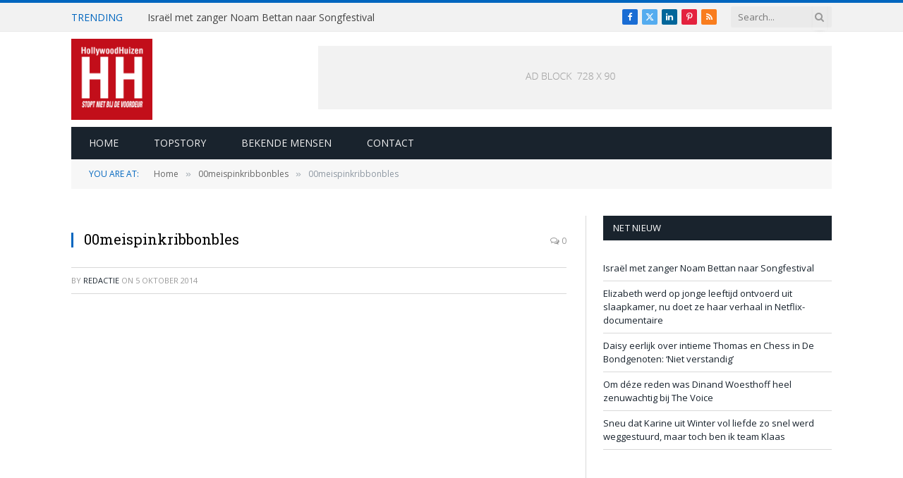

--- FILE ---
content_type: text/html; charset=UTF-8
request_url: https://hollywoodhuizen.nl/00meispinkribbonbles/
body_size: 12686
content:

<!DOCTYPE html>
<html lang="nl-NL" class="s-light site-s-light">

<head>

	<meta charset="UTF-8" />
	<meta name="viewport" content="width=device-width, initial-scale=1" />
	<!-- Manifest added by SuperPWA - Progressive Web Apps Plugin For WordPress -->
<link rel="manifest" href="/superpwa-manifest.json">
<meta name="theme-color" content="#ffffff">
<!-- / SuperPWA.com -->
<title>00meispinkribbonbles</title><link rel="preload" href="https://hollywoodhuizen.nl/wp-content/uploads/2021/01/00AALOGO250.jpg" as="image"><link rel="preload" as="font" href="https://hollywoodhuizen.nl/wp-content/themes/smart-mag/css/icons/fonts/ts-icons.woff2?v3.2" type="font/woff2" crossorigin="anonymous" />
<meta name='robots' content='max-image-preview:large' />
<!-- Jetpack Site Verification Tags -->
<meta name="google-site-verification" content="Q2pzvWFcZixFflWnd0ATWFnNHoK5t1IdIdgQLFGgLLE" />
<link rel='dns-prefetch' href='//www.googletagmanager.com' />
<link rel='dns-prefetch' href='//stats.wp.com' />
<link rel='dns-prefetch' href='//fonts.googleapis.com' />
<link rel='dns-prefetch' href='//pagead2.googlesyndication.com' />
<link rel='preconnect' href='//i0.wp.com' />
<link rel="alternate" type="application/rss+xml" title="HollywoodHuizen &raquo; feed" href="https://hollywoodhuizen.nl/feed/" />
<link rel='stylesheet' id='all-css-05ed014d076d11cb179a971d1accebd4' href='https://hollywoodhuizen.nl/_jb_static/??0321650639' type='text/css' media='all' />
<style id='smartmag-skin-inline-css'>
:root { --c-main: #0066bf;
--c-main-rgb: 0,102,191;
--c-headings: #000000;
--main-width: 1078px; }
.s-dark body { background-color: #000000; }
.smart-head-mobile .smart-head-mid { border-top-width: 3px; }
.loop-grid .ratio-is-custom { padding-bottom: calc(100% / 1.88); }
.loop-list .ratio-is-custom { padding-bottom: calc(100% / 1.88); }
.list-post { --list-p-media-width: 40%; --list-p-media-max-width: 85%; }
.list-post .media:not(i) { --list-p-media-max-width: 40%; }
.loop-small .ratio-is-custom { padding-bottom: calc(100% / 1.149); }
.loop-small .media:not(i) { max-width: 75px; }
.single .featured .ratio-is-custom { padding-bottom: calc(100% / 2); }


.term-color-431 { --c-main: #f73f38; }
.navigation .menu-cat-431 { --c-term: #f73f38; }


.term-color-432 { --c-main: #3ef900; }
.navigation .menu-cat-432 { --c-term: #3ef900; }


.term-color-3 { --c-main: #dd3333; }
.navigation .menu-cat-3 { --c-term: #dd3333; }

/*# sourceURL=smartmag-skin-inline-css */
</style>
<style id='wp-img-auto-sizes-contain-inline-css'>
img:is([sizes=auto i],[sizes^="auto," i]){contain-intrinsic-size:3000px 1500px}
/*# sourceURL=wp-img-auto-sizes-contain-inline-css */
</style>
<style id='classic-theme-styles-inline-css'>
/*! This file is auto-generated */
.wp-block-button__link{color:#fff;background-color:#32373c;border-radius:9999px;box-shadow:none;text-decoration:none;padding:calc(.667em + 2px) calc(1.333em + 2px);font-size:1.125em}.wp-block-file__button{background:#32373c;color:#fff;text-decoration:none}
/*# sourceURL=/wp-includes/css/classic-themes.min.css */
</style>
<style id='global-styles-inline-css'>
:root{--wp--preset--aspect-ratio--square: 1;--wp--preset--aspect-ratio--4-3: 4/3;--wp--preset--aspect-ratio--3-4: 3/4;--wp--preset--aspect-ratio--3-2: 3/2;--wp--preset--aspect-ratio--2-3: 2/3;--wp--preset--aspect-ratio--16-9: 16/9;--wp--preset--aspect-ratio--9-16: 9/16;--wp--preset--color--black: #000000;--wp--preset--color--cyan-bluish-gray: #abb8c3;--wp--preset--color--white: #ffffff;--wp--preset--color--pale-pink: #f78da7;--wp--preset--color--vivid-red: #cf2e2e;--wp--preset--color--luminous-vivid-orange: #ff6900;--wp--preset--color--luminous-vivid-amber: #fcb900;--wp--preset--color--light-green-cyan: #7bdcb5;--wp--preset--color--vivid-green-cyan: #00d084;--wp--preset--color--pale-cyan-blue: #8ed1fc;--wp--preset--color--vivid-cyan-blue: #0693e3;--wp--preset--color--vivid-purple: #9b51e0;--wp--preset--gradient--vivid-cyan-blue-to-vivid-purple: linear-gradient(135deg,rgb(6,147,227) 0%,rgb(155,81,224) 100%);--wp--preset--gradient--light-green-cyan-to-vivid-green-cyan: linear-gradient(135deg,rgb(122,220,180) 0%,rgb(0,208,130) 100%);--wp--preset--gradient--luminous-vivid-amber-to-luminous-vivid-orange: linear-gradient(135deg,rgb(252,185,0) 0%,rgb(255,105,0) 100%);--wp--preset--gradient--luminous-vivid-orange-to-vivid-red: linear-gradient(135deg,rgb(255,105,0) 0%,rgb(207,46,46) 100%);--wp--preset--gradient--very-light-gray-to-cyan-bluish-gray: linear-gradient(135deg,rgb(238,238,238) 0%,rgb(169,184,195) 100%);--wp--preset--gradient--cool-to-warm-spectrum: linear-gradient(135deg,rgb(74,234,220) 0%,rgb(151,120,209) 20%,rgb(207,42,186) 40%,rgb(238,44,130) 60%,rgb(251,105,98) 80%,rgb(254,248,76) 100%);--wp--preset--gradient--blush-light-purple: linear-gradient(135deg,rgb(255,206,236) 0%,rgb(152,150,240) 100%);--wp--preset--gradient--blush-bordeaux: linear-gradient(135deg,rgb(254,205,165) 0%,rgb(254,45,45) 50%,rgb(107,0,62) 100%);--wp--preset--gradient--luminous-dusk: linear-gradient(135deg,rgb(255,203,112) 0%,rgb(199,81,192) 50%,rgb(65,88,208) 100%);--wp--preset--gradient--pale-ocean: linear-gradient(135deg,rgb(255,245,203) 0%,rgb(182,227,212) 50%,rgb(51,167,181) 100%);--wp--preset--gradient--electric-grass: linear-gradient(135deg,rgb(202,248,128) 0%,rgb(113,206,126) 100%);--wp--preset--gradient--midnight: linear-gradient(135deg,rgb(2,3,129) 0%,rgb(40,116,252) 100%);--wp--preset--font-size--small: 13px;--wp--preset--font-size--medium: 20px;--wp--preset--font-size--large: 36px;--wp--preset--font-size--x-large: 42px;--wp--preset--spacing--20: 0.44rem;--wp--preset--spacing--30: 0.67rem;--wp--preset--spacing--40: 1rem;--wp--preset--spacing--50: 1.5rem;--wp--preset--spacing--60: 2.25rem;--wp--preset--spacing--70: 3.38rem;--wp--preset--spacing--80: 5.06rem;--wp--preset--shadow--natural: 6px 6px 9px rgba(0, 0, 0, 0.2);--wp--preset--shadow--deep: 12px 12px 50px rgba(0, 0, 0, 0.4);--wp--preset--shadow--sharp: 6px 6px 0px rgba(0, 0, 0, 0.2);--wp--preset--shadow--outlined: 6px 6px 0px -3px rgb(255, 255, 255), 6px 6px rgb(0, 0, 0);--wp--preset--shadow--crisp: 6px 6px 0px rgb(0, 0, 0);}:where(.is-layout-flex){gap: 0.5em;}:where(.is-layout-grid){gap: 0.5em;}body .is-layout-flex{display: flex;}.is-layout-flex{flex-wrap: wrap;align-items: center;}.is-layout-flex > :is(*, div){margin: 0;}body .is-layout-grid{display: grid;}.is-layout-grid > :is(*, div){margin: 0;}:where(.wp-block-columns.is-layout-flex){gap: 2em;}:where(.wp-block-columns.is-layout-grid){gap: 2em;}:where(.wp-block-post-template.is-layout-flex){gap: 1.25em;}:where(.wp-block-post-template.is-layout-grid){gap: 1.25em;}.has-black-color{color: var(--wp--preset--color--black) !important;}.has-cyan-bluish-gray-color{color: var(--wp--preset--color--cyan-bluish-gray) !important;}.has-white-color{color: var(--wp--preset--color--white) !important;}.has-pale-pink-color{color: var(--wp--preset--color--pale-pink) !important;}.has-vivid-red-color{color: var(--wp--preset--color--vivid-red) !important;}.has-luminous-vivid-orange-color{color: var(--wp--preset--color--luminous-vivid-orange) !important;}.has-luminous-vivid-amber-color{color: var(--wp--preset--color--luminous-vivid-amber) !important;}.has-light-green-cyan-color{color: var(--wp--preset--color--light-green-cyan) !important;}.has-vivid-green-cyan-color{color: var(--wp--preset--color--vivid-green-cyan) !important;}.has-pale-cyan-blue-color{color: var(--wp--preset--color--pale-cyan-blue) !important;}.has-vivid-cyan-blue-color{color: var(--wp--preset--color--vivid-cyan-blue) !important;}.has-vivid-purple-color{color: var(--wp--preset--color--vivid-purple) !important;}.has-black-background-color{background-color: var(--wp--preset--color--black) !important;}.has-cyan-bluish-gray-background-color{background-color: var(--wp--preset--color--cyan-bluish-gray) !important;}.has-white-background-color{background-color: var(--wp--preset--color--white) !important;}.has-pale-pink-background-color{background-color: var(--wp--preset--color--pale-pink) !important;}.has-vivid-red-background-color{background-color: var(--wp--preset--color--vivid-red) !important;}.has-luminous-vivid-orange-background-color{background-color: var(--wp--preset--color--luminous-vivid-orange) !important;}.has-luminous-vivid-amber-background-color{background-color: var(--wp--preset--color--luminous-vivid-amber) !important;}.has-light-green-cyan-background-color{background-color: var(--wp--preset--color--light-green-cyan) !important;}.has-vivid-green-cyan-background-color{background-color: var(--wp--preset--color--vivid-green-cyan) !important;}.has-pale-cyan-blue-background-color{background-color: var(--wp--preset--color--pale-cyan-blue) !important;}.has-vivid-cyan-blue-background-color{background-color: var(--wp--preset--color--vivid-cyan-blue) !important;}.has-vivid-purple-background-color{background-color: var(--wp--preset--color--vivid-purple) !important;}.has-black-border-color{border-color: var(--wp--preset--color--black) !important;}.has-cyan-bluish-gray-border-color{border-color: var(--wp--preset--color--cyan-bluish-gray) !important;}.has-white-border-color{border-color: var(--wp--preset--color--white) !important;}.has-pale-pink-border-color{border-color: var(--wp--preset--color--pale-pink) !important;}.has-vivid-red-border-color{border-color: var(--wp--preset--color--vivid-red) !important;}.has-luminous-vivid-orange-border-color{border-color: var(--wp--preset--color--luminous-vivid-orange) !important;}.has-luminous-vivid-amber-border-color{border-color: var(--wp--preset--color--luminous-vivid-amber) !important;}.has-light-green-cyan-border-color{border-color: var(--wp--preset--color--light-green-cyan) !important;}.has-vivid-green-cyan-border-color{border-color: var(--wp--preset--color--vivid-green-cyan) !important;}.has-pale-cyan-blue-border-color{border-color: var(--wp--preset--color--pale-cyan-blue) !important;}.has-vivid-cyan-blue-border-color{border-color: var(--wp--preset--color--vivid-cyan-blue) !important;}.has-vivid-purple-border-color{border-color: var(--wp--preset--color--vivid-purple) !important;}.has-vivid-cyan-blue-to-vivid-purple-gradient-background{background: var(--wp--preset--gradient--vivid-cyan-blue-to-vivid-purple) !important;}.has-light-green-cyan-to-vivid-green-cyan-gradient-background{background: var(--wp--preset--gradient--light-green-cyan-to-vivid-green-cyan) !important;}.has-luminous-vivid-amber-to-luminous-vivid-orange-gradient-background{background: var(--wp--preset--gradient--luminous-vivid-amber-to-luminous-vivid-orange) !important;}.has-luminous-vivid-orange-to-vivid-red-gradient-background{background: var(--wp--preset--gradient--luminous-vivid-orange-to-vivid-red) !important;}.has-very-light-gray-to-cyan-bluish-gray-gradient-background{background: var(--wp--preset--gradient--very-light-gray-to-cyan-bluish-gray) !important;}.has-cool-to-warm-spectrum-gradient-background{background: var(--wp--preset--gradient--cool-to-warm-spectrum) !important;}.has-blush-light-purple-gradient-background{background: var(--wp--preset--gradient--blush-light-purple) !important;}.has-blush-bordeaux-gradient-background{background: var(--wp--preset--gradient--blush-bordeaux) !important;}.has-luminous-dusk-gradient-background{background: var(--wp--preset--gradient--luminous-dusk) !important;}.has-pale-ocean-gradient-background{background: var(--wp--preset--gradient--pale-ocean) !important;}.has-electric-grass-gradient-background{background: var(--wp--preset--gradient--electric-grass) !important;}.has-midnight-gradient-background{background: var(--wp--preset--gradient--midnight) !important;}.has-small-font-size{font-size: var(--wp--preset--font-size--small) !important;}.has-medium-font-size{font-size: var(--wp--preset--font-size--medium) !important;}.has-large-font-size{font-size: var(--wp--preset--font-size--large) !important;}.has-x-large-font-size{font-size: var(--wp--preset--font-size--x-large) !important;}
:where(.wp-block-post-template.is-layout-flex){gap: 1.25em;}:where(.wp-block-post-template.is-layout-grid){gap: 1.25em;}
:where(.wp-block-term-template.is-layout-flex){gap: 1.25em;}:where(.wp-block-term-template.is-layout-grid){gap: 1.25em;}
:where(.wp-block-columns.is-layout-flex){gap: 2em;}:where(.wp-block-columns.is-layout-grid){gap: 2em;}
:root :where(.wp-block-pullquote){font-size: 1.5em;line-height: 1.6;}
/*# sourceURL=global-styles-inline-css */
</style>
<link rel='stylesheet' id='smartmag-fonts-css' href='https://fonts.googleapis.com/css?family=Open+Sans%3A400%2C400i%2C600%2C700%7CRoboto+Slab%3A400%2C500&#038;display=swap' media='all' />





<!-- Google tag (gtag.js) snippet toegevoegd door Site Kit -->
<!-- Google Analytics snippet toegevoegd door Site Kit -->





<link rel="https://api.w.org/" href="https://hollywoodhuizen.nl/wp-json/" /><link rel="alternate" title="JSON" type="application/json" href="https://hollywoodhuizen.nl/wp-json/wp/v2/media/3068" /><link rel="canonical" href="https://hollywoodhuizen.nl/00meispinkribbonbles/" />
<meta name="generator" content="Site Kit by Google 1.170.0" />


<!-- Global site tag (gtag.js) - Google Analytics -->


		
<!-- Google AdSense meta tags toegevoegd door Site Kit -->
<meta name="google-adsense-platform-account" content="ca-host-pub-2644536267352236">
<meta name="google-adsense-platform-domain" content="sitekit.withgoogle.com">
<!-- Einde Google AdSense meta tags toegevoegd door Site Kit -->
<meta name="generator" content="Elementor 3.34.1; features: additional_custom_breakpoints; settings: css_print_method-external, google_font-enabled, font_display-swap">
<meta name="description" content="HollywoodHuizen.nl. de entertainmentsite van Nederland" />
			<style>
				.e-con.e-parent:nth-of-type(n+4):not(.e-lazyloaded):not(.e-no-lazyload),
				.e-con.e-parent:nth-of-type(n+4):not(.e-lazyloaded):not(.e-no-lazyload) * {
					background-image: none !important;
				}
				@media screen and (max-height: 1024px) {
					.e-con.e-parent:nth-of-type(n+3):not(.e-lazyloaded):not(.e-no-lazyload),
					.e-con.e-parent:nth-of-type(n+3):not(.e-lazyloaded):not(.e-no-lazyload) * {
						background-image: none !important;
					}
				}
				@media screen and (max-height: 640px) {
					.e-con.e-parent:nth-of-type(n+2):not(.e-lazyloaded):not(.e-no-lazyload),
					.e-con.e-parent:nth-of-type(n+2):not(.e-lazyloaded):not(.e-no-lazyload) * {
						background-image: none !important;
					}
				}
			</style>
			
<!-- Google AdSense snippet toegevoegd door Site Kit -->


<!-- Einde Google AdSense snippet toegevoegd door Site Kit -->

<!-- Jetpack Open Graph Tags -->
<meta property="og:type" content="article" />
<meta property="og:title" content="00meispinkribbonbles" />
<meta property="og:url" content="https://hollywoodhuizen.nl/00meispinkribbonbles/" />
<meta property="og:description" content="Bezoek het bericht voor meer." />
<meta property="article:published_time" content="2014-10-05T16:14:45+00:00" />
<meta property="article:modified_time" content="2014-10-05T16:14:45+00:00" />
<meta property="og:site_name" content="HollywoodHuizen" />
<meta property="og:image" content="https://hollywoodhuizen.nl/wp-content/uploads/2014/10/00meispinkribbonbles.jpg" />
<meta property="og:image:alt" content="" />
<meta property="og:locale" content="nl_NL" />
<meta name="twitter:text:title" content="00meispinkribbonbles" />
<meta name="twitter:image" content="https://i0.wp.com/hollywoodhuizen.nl/wp-content/uploads/2014/10/00meispinkribbonbles.jpg?fit=700%2C705&#038;ssl=1&#038;w=640" />
<meta name="twitter:card" content="summary_large_image" />
<meta name="twitter:description" content="Bezoek het bericht voor meer." />

<!-- End Jetpack Open Graph Tags -->
<link rel="icon" href="https://i0.wp.com/hollywoodhuizen.nl/wp-content/uploads/2021/08/cropped-hh-stopt.png?fit=32%2C32&#038;ssl=1" sizes="32x32" />
<link rel="icon" href="https://i0.wp.com/hollywoodhuizen.nl/wp-content/uploads/2021/08/cropped-hh-stopt.png?fit=192%2C192&#038;ssl=1" sizes="192x192" />
<link rel="apple-touch-icon" href="https://i0.wp.com/hollywoodhuizen.nl/wp-content/uploads/2021/08/cropped-hh-stopt.png?fit=180%2C180&#038;ssl=1" />
<meta name="msapplication-TileImage" content="https://i0.wp.com/hollywoodhuizen.nl/wp-content/uploads/2021/08/cropped-hh-stopt.png?fit=270%2C270&#038;ssl=1" />


<meta name="generator" content="WP Rocket 3.19.4" data-wpr-features="wpr_desktop" /></head>

<body class="attachment wp-singular attachment-template-default single single-attachment postid-3068 attachmentid-3068 attachment-jpeg wp-custom-logo wp-theme-smart-mag right-sidebar post-layout-classic has-lb has-lb-sm ts-img-hov-fade has-sb-sep layout-normal elementor-default elementor-kit-900080">



<div data-rocket-location-hash="a933d212100e5e0b47adec7322983482" class="main-wrap">

	
<div data-rocket-location-hash="f095da910053694a9017f7c35c9c7614" class="off-canvas-backdrop"></div>
<div data-rocket-location-hash="9679d68600c32d92f7a022a55d1c13f7" class="mobile-menu-container off-canvas s-dark hide-menu-lg" id="off-canvas">

	<div data-rocket-location-hash="74c5b8180307cd6dba3c190477edcc0a" class="off-canvas-head">
		<a href="#" class="close">
			<span class="visuallyhidden">Close Menu</span>
			<i class="tsi tsi-times"></i>
		</a>

		<div class="ts-logo">
					</div>
	</div>

	<div data-rocket-location-hash="43bfab4188aca985be6c3bccc02821fc" class="off-canvas-content">

					<ul class="mobile-menu"></ul>
		
		
		
		<div class="spc-social-block spc-social spc-social-b smart-head-social">
		
			
				<a href="#" class="link service s-facebook" target="_blank" rel="nofollow noopener">
					<i class="icon tsi tsi-facebook"></i>					<span class="visuallyhidden">Facebook</span>
				</a>
									
			
				<a href="#" class="link service s-twitter" target="_blank" rel="nofollow noopener">
					<i class="icon tsi tsi-twitter"></i>					<span class="visuallyhidden">X (Twitter)</span>
				</a>
									
			
				<a href="#" class="link service s-instagram" target="_blank" rel="nofollow noopener">
					<i class="icon tsi tsi-instagram"></i>					<span class="visuallyhidden">Instagram</span>
				</a>
									
			
		</div>

		
	</div>

</div>
<div data-rocket-location-hash="53d9bb3e8daeec084d42d9e0258ce9a5" class="smart-head smart-head-legacy smart-head-main" id="smart-head" data-sticky="auto" data-sticky-type="smart" data-sticky-full>
	
	<div data-rocket-location-hash="f99693ad3a56acdd2b6960bec12d1bb0" class="smart-head-row smart-head-top is-light smart-head-row-full">

		<div class="inner wrap">

							
				<div class="items items-left ">
				
<div class="trending-ticker" data-delay="8">
	<span class="heading">Trending</span>

	<ul>
				
			<li><a href="https://hollywoodhuizen.nl/2026/01/21/israel-met-zanger-noam-bettan-naar-songfestival/" class="post-link">Israël met zanger Noam Bettan naar Songfestival</a></li>
		
				
			<li><a href="https://hollywoodhuizen.nl/2026/01/20/elizabeth-werd-op-jonge-leeftijd-ontvoerd-uit-slaapkamer-nu-doet-ze-haar-verhaal-in-netflix-documentaire/" class="post-link">Elizabeth werd op jonge leeftijd ontvoerd uit slaapkamer, nu doet ze haar verhaal in Netflix-documentaire</a></li>
		
				
			<li><a href="https://hollywoodhuizen.nl/2026/01/20/daisy-eerlijk-over-intieme-thomas-en-chess-in-de-bondgenoten-niet-verstandig/" class="post-link">Daisy eerlijk over intieme Thomas en Chess in De Bondgenoten: &#8216;Niet verstandig&#8217;</a></li>
		
				
			<li><a href="https://hollywoodhuizen.nl/2026/01/20/om-deze-reden-was-dinand-woesthoff-heel-zenuwachtig-bij-the-voice/" class="post-link">Om déze reden was Dinand Woesthoff heel zenuwachtig bij The Voice</a></li>
		
				
			<li><a href="https://hollywoodhuizen.nl/2026/01/20/sneu-dat-karine-uit-winter-vol-liefde-zo-snel-werd-weggestuurd-maar-toch-ben-ik-team-klaas/" class="post-link">Sneu dat Karine uit Winter vol liefde zo snel werd weggestuurd, maar toch ben ik team Klaas</a></li>
		
				
			<li><a href="https://hollywoodhuizen.nl/2026/01/20/die-hulpeloze-blik-van-klaas-uit-winter-vol-liefde-was-goud-waard-help-me/" class="post-link">Die hulpeloze blik van Klaas uit Winter vol liefde was goud waard: Help me!</a></li>
		
				
			<li><a href="https://hollywoodhuizen.nl/2026/01/20/winter-vol-liefde-kandidaat-zorgt-voor-opschudding-bij-kijkers/" class="post-link">Winter Vol Liefde-kandidaat zorgt voor opschudding bij kijkers</a></li>
		
				
			<li><a href="https://hollywoodhuizen.nl/2026/01/20/nu-de-bom-is-gebarsten-wie-is-miljardairsdochter-nicola-peltz-beckham-eigenlijk/" class="post-link">Nu de bom is gebarsten: wie is miljardairsdochter Nicola Peltz-Beckham eigenlijk?</a></li>
		
				
			</ul>
</div>
				</div>

							
				<div class="items items-center empty">
								</div>

							
				<div class="items items-right ">
				
		<div class="spc-social-block spc-social spc-social-c smart-head-social spc-social-colors spc-social-bg">
		
			
				<a href="#" class="link service s-facebook" target="_blank" rel="nofollow noopener">
					<i class="icon tsi tsi-facebook"></i>					<span class="visuallyhidden">Facebook</span>
				</a>
									
			
				<a href="#" class="link service s-twitter" target="_blank" rel="nofollow noopener">
					<i class="icon tsi tsi-twitter"></i>					<span class="visuallyhidden">X (Twitter)</span>
				</a>
									
			
				<a href="#" class="link service s-linkedin" target="_blank" rel="nofollow noopener">
					<i class="icon tsi tsi-linkedin"></i>					<span class="visuallyhidden">LinkedIn</span>
				</a>
									
			
				<a href="#" class="link service s-pinterest" target="_blank" rel="nofollow noopener">
					<i class="icon tsi tsi-pinterest-p"></i>					<span class="visuallyhidden">Pinterest</span>
				</a>
									
			
				<a href="#" class="link service s-rss" target="_blank" rel="nofollow noopener">
					<i class="icon tsi tsi-rss"></i>					<span class="visuallyhidden">RSS</span>
				</a>
									
			
		</div>

		

	<div class="smart-head-search">
		<form role="search" class="search-form" action="https://hollywoodhuizen.nl/" method="get">
			<input type="text" name="s" class="query live-search-query" value="" placeholder="Search..." autocomplete="off" />
			<button class="search-button" type="submit">
				<i class="tsi tsi-search"></i>
				<span class="visuallyhidden"></span>
			</button>
		</form>
	</div> <!-- .search -->

				</div>

						
		</div>
	</div>

	
	<div data-rocket-location-hash="ce03145ae535fbfd496b3df978708424" class="smart-head-row smart-head-mid is-light smart-head-row-full">

		<div class="inner wrap">

							
				<div class="items items-left ">
					<a href="https://hollywoodhuizen.nl/" title="HollywoodHuizen" rel="home" class="logo-link ts-logo logo-is-image">
		<span>
			
				
					<img fetchpriority="high"   alt="HollywoodHuizen" width="512" height="512" data-src="https://hollywoodhuizen.nl/wp-content/uploads/2021/08/cropped-hh-stopt.png" class="logo-image lazy" src="data:image/svg+xml,%3Csvg%20xmlns='http://www.w3.org/2000/svg'%20viewBox='0%200%200%200'%3E%3C/svg%3E" />
									 
					</span>
	</a>				</div>

							
				<div class="items items-center empty">
								</div>

							
				<div class="items items-right ">
				
<div class="h-text h-text">
	<img  alt="Leaderboard Ad" data-src="https://smartmag.theme-sphere.com/classic/wp-content/uploads/sites/3/2014/01/ad-block.png" class="lazy" src="data:image/svg+xml,%3Csvg%20xmlns='http://www.w3.org/2000/svg'%20viewBox='0%200%200%200'%3E%3C/svg%3E" /></div>				</div>

						
		</div>
	</div>

	
	<div data-rocket-location-hash="74b926a2496aabc11c1f64c9b0f0b147" class="smart-head-row smart-head-bot s-dark wrap">

		<div class="inner full">

							
				<div class="items items-left ">
					<div class="nav-wrap">
		<nav class="navigation navigation-main nav-hov-b">
			<ul id="menu-main" class="menu"><li id="menu-item-900461" class="menu-item menu-item-type-custom menu-item-object-custom menu-item-home menu-item-900461"><a href="https://hollywoodhuizen.nl">Home</a></li>
<li id="menu-item-900465" class="menu-item menu-item-type-taxonomy menu-item-object-category menu-cat-549 menu-item-900465"><a href="https://hollywoodhuizen.nl/category/topstory/">Topstory</a></li>
<li id="menu-item-900462" class="menu-item menu-item-type-taxonomy menu-item-object-category menu-cat-431 menu-item-900462"><a href="https://hollywoodhuizen.nl/category/bekende-mensen/">Bekende Mensen</a></li>
<li id="menu-item-900466" class="menu-item menu-item-type-custom menu-item-object-custom menu-item-900466"><a href="https://hollywoodhuizen.nl/wp-admin/post.php?post=13220&#038;action=edit">Contact</a></li>
</ul>		</nav>
	</div>
				</div>

							
				<div class="items items-center empty">
								</div>

							
				<div class="items items-right empty">
								</div>

						
		</div>
	</div>

	</div>
<div data-rocket-location-hash="2b9f04992c544cec4c9e58b4c5f1a9a9" class="smart-head smart-head-a smart-head-mobile" id="smart-head-mobile" data-sticky="mid" data-sticky-type="smart" data-sticky-full>
	
	<div data-rocket-location-hash="126ac10cb240ccd2a10afb5eca65e1c9" class="smart-head-row smart-head-mid smart-head-row-3 s-dark smart-head-row-full">

		<div class="inner wrap">

							
				<div class="items items-left ">
				
<button class="offcanvas-toggle has-icon" type="button" aria-label="Menu">
	<span class="hamburger-icon hamburger-icon-a">
		<span class="inner"></span>
	</span>
</button>				</div>

							
				<div class="items items-center ">
					<a href="https://hollywoodhuizen.nl/" title="HollywoodHuizen" rel="home" class="logo-link ts-logo logo-is-image">
		<span>
			
				
					<img fetchpriority="high"   alt="HollywoodHuizen" width="512" height="512" data-src="https://hollywoodhuizen.nl/wp-content/uploads/2021/08/cropped-hh-stopt.png" class="logo-image lazy" src="data:image/svg+xml,%3Csvg%20xmlns='http://www.w3.org/2000/svg'%20viewBox='0%200%200%200'%3E%3C/svg%3E" />
									 
					</span>
	</a>				</div>

							
				<div class="items items-right ">
				

	<a href="#" class="search-icon has-icon-only is-icon" title="Search">
		<i class="tsi tsi-search"></i>
	</a>

				</div>

						
		</div>
	</div>

	</div>
<nav class="breadcrumbs ts-contain breadcrumbs-b" id="breadcrumb"><div class="inner ts-contain "><span class="label">You are at:</span><span><a href="https://hollywoodhuizen.nl/"><span>Home</span></a></span><span class="delim">&raquo;</span><span><a href="https://hollywoodhuizen.nl/00meispinkribbonbles/"><span>00meispinkribbonbles</span></a></span><span class="delim">&raquo;</span><span class="current">00meispinkribbonbles</span></div></nav>
<div data-rocket-location-hash="ddb2245412fcafcdfccbe9c885211775" class="main ts-contain cf right-sidebar">
	
			<div data-rocket-location-hash="f9dd9017c44f236055f97ca1664166cf" class="ts-row">
		<div class="col-8 main-content">		
			<div class="the-post s-post-classic">

				
<article id="post-3068" class="post-3068 attachment type-attachment status-inherit">
	
	<header class="the-post-header post-header cf">
	
		
			
	<div class="featured">
			</div>

			
				
					<div class="heading cf">
				
			<h1 class="post-title">
			00meispinkribbonbles			</h1>
			
			<a href="https://hollywoodhuizen.nl/00meispinkribbonbles/#respond" class="comments"><i class="tsi tsi-comments-o"></i> 0</a>
		
		</div>

		<div class="the-post-meta cf">
			<span class="posted-by">By 
				<span class="reviewer"><a href="https://hollywoodhuizen.nl/author/leo/" title="Berichten van redactie" rel="author">redactie</a></span>
			</span>
			 
			<span class="posted-on">on				<span class="dtreviewed">
					<time class="value-title" datetime="2014-10-05T17:14:45+02:00" title="2014-10-05">5 oktober 2014</time>
				</span>
			</span>
			
			<span class="cats"></span>
				
		</div>			
				
	</header>

	
<div class="post-content-wrap">
	
	<div class="post-content cf entry-content content-normal">

		
				
		<div class="aqzfd69705c61e3454" >
<!-- misdaadresponsive -->
<ins class="adsbygoogle"
     style="display:block"
     data-ad-client="ca-pub-1255299206995982"
     data-ad-slot="9815576826"
     data-ad-format="auto"></ins>


</div><style type="text/css">
@media screen and (min-width: 1201px) {
.aqzfd69705c61e3454 {
display: block;
}
}
@media screen and (min-width: 993px) and (max-width: 1200px) {
.aqzfd69705c61e3454 {
display: block;
}
}
@media screen and (min-width: 769px) and (max-width: 992px) {
.aqzfd69705c61e3454 {
display: block;
}
}
@media screen and (min-width: 768px) and (max-width: 768px) {
.aqzfd69705c61e3454 {
display: block;
}
}
@media screen and (max-width: 767px) {
.aqzfd69705c61e3454 {
display: block;
}
}
</style>
<p class="attachment"><a href='https://hollywoodhuizen.nl/wp-content/uploads/2014/10/00meispinkribbonbles.jpg'><img decoding="async" width="298" height="300" src="[data-uri]" class="attachment-medium size-medium lazyload" alt="" sizes="(max-width: 298px) 100vw, 298px" data-srcset="https://i0.wp.com/hollywoodhuizen.nl/wp-content/uploads/2014/10/00meispinkribbonbles.jpg?w=700&amp;ssl=1 700w, https://i0.wp.com/hollywoodhuizen.nl/wp-content/uploads/2014/10/00meispinkribbonbles.jpg?resize=100%2C100&amp;ssl=1 100w, https://i0.wp.com/hollywoodhuizen.nl/wp-content/uploads/2014/10/00meispinkribbonbles.jpg?resize=298%2C300&amp;ssl=1 298w" data-src="https://i0.wp.com/hollywoodhuizen.nl/wp-content/uploads/2014/10/00meispinkribbonbles.jpg?fit=298%2C300&amp;ssl=1" /></a></p>
<div class="sharedaddy sd-sharing-enabled"><div class="robots-nocontent sd-block sd-social sd-social-official sd-sharing"><h3 class="sd-title">Verras een vriend</h3><div class="sd-content"><ul><li class="share-facebook"><div class="fb-share-button" data-href="https://hollywoodhuizen.nl/00meispinkribbonbles/" data-layout="button_count"></div></li><li class="share-twitter"><a href="https://twitter.com/share" class="twitter-share-button" data-url="https://hollywoodhuizen.nl/00meispinkribbonbles/" data-text="00meispinkribbonbles"  >Tweet</a></li><li class="share-end"></li></ul></div></div></div><div class="ticeq69705c61e3400" ><div id="taboola-below-article-thumbnails"></div>




 
</div><style type="text/css">
@media screen and (min-width: 1201px) {
.ticeq69705c61e3400 {
display: block;
}
}
@media screen and (min-width: 993px) and (max-width: 1200px) {
.ticeq69705c61e3400 {
display: block;
}
}
@media screen and (min-width: 769px) and (max-width: 992px) {
.ticeq69705c61e3400 {
display: block;
}
}
@media screen and (min-width: 768px) and (max-width: 768px) {
.ticeq69705c61e3400 {
display: block;
}
}
@media screen and (max-width: 767px) {
.ticeq69705c61e3400 {
display: block;
}
}
</style>

				
		
		
		
	</div>
</div>
	
		
</article>


	
	<div class="post-share-bot">
		<span class="info">Share.</span>
		
		<span class="share-links spc-social spc-social-colors spc-social-bg">

			
			
				<a href="https://www.facebook.com/sharer.php?u=https%3A%2F%2Fhollywoodhuizen.nl%2F00meispinkribbonbles%2F" class="service s-facebook tsi tsi-facebook" 
					title="Share on Facebook" target="_blank" rel="nofollow noopener">
					<span class="visuallyhidden">Facebook</span>

									</a>
					
			
				<a href="https://twitter.com/intent/tweet?url=https%3A%2F%2Fhollywoodhuizen.nl%2F00meispinkribbonbles%2F&#038;text=00meispinkribbonbles" class="service s-twitter tsi tsi-twitter" 
					title="Share on X (Twitter)" target="_blank" rel="nofollow noopener">
					<span class="visuallyhidden">Twitter</span>

									</a>
					
			
				<a href="https://pinterest.com/pin/create/button/?url=https%3A%2F%2Fhollywoodhuizen.nl%2F00meispinkribbonbles%2F&#038;media=https%3A%2F%2Fhollywoodhuizen.nl%2Fwp-content%2Fuploads%2F2014%2F10%2F00meispinkribbonbles.jpg&#038;description=00meispinkribbonbles" class="service s-pinterest tsi tsi-pinterest" 
					title="Share on Pinterest" target="_blank" rel="nofollow noopener">
					<span class="visuallyhidden">Pinterest</span>

									</a>
					
			
				<a href="https://www.linkedin.com/shareArticle?mini=true&#038;url=https%3A%2F%2Fhollywoodhuizen.nl%2F00meispinkribbonbles%2F" class="service s-linkedin tsi tsi-linkedin" 
					title="Share on LinkedIn" target="_blank" rel="nofollow noopener">
					<span class="visuallyhidden">LinkedIn</span>

									</a>
					
			
				<a href="https://www.tumblr.com/share/link?url=https%3A%2F%2Fhollywoodhuizen.nl%2F00meispinkribbonbles%2F&#038;name=00meispinkribbonbles" class="service s-tumblr tsi tsi-tumblr" 
					title="Share on Tumblr" target="_blank" rel="nofollow noopener">
					<span class="visuallyhidden">Tumblr</span>

									</a>
					
			
				<a href="mailto:?subject=00meispinkribbonbles&#038;body=https%3A%2F%2Fhollywoodhuizen.nl%2F00meispinkribbonbles%2F" class="service s-email tsi tsi-envelope-o" 
					title="Share via Email" target="_blank" rel="nofollow noopener">
					<span class="visuallyhidden">Email</span>

									</a>
					
			
			
		</span>
	</div>
	



			<div class="author-box">
			<section class="author-info">

		
	<div class="description">
		<a href="https://hollywoodhuizen.nl/author/leo/" title="Berichten van redactie" rel="author">redactie</a>		
		<ul class="social-icons">
				</ul>
		
		<p class="bio"></p>
	</div>
	
</section>		</div>
	

					
				<div class="comments">
					
	

	

	<div id="comments">
		<div class="comments-area ">

		
	
			</div>
	</div><!-- #comments -->
				</div>
	
			</div>
		</div>
		
				
	
	<aside class="col-4 main-sidebar has-sep">
	
			<div class="inner">
		
			
		<div id="recent-posts-2" class="widget widget_recent_entries">
		<div class="widget-title block-head block-head-ac block-head block-head-ac block-head-g is-left has-style"><h5 class="heading">Net Nieuw</h5></div>
		<ul>
											<li>
					<a href="https://hollywoodhuizen.nl/2026/01/21/israel-met-zanger-noam-bettan-naar-songfestival/">Israël met zanger Noam Bettan naar Songfestival</a>
									</li>
											<li>
					<a href="https://hollywoodhuizen.nl/2026/01/20/elizabeth-werd-op-jonge-leeftijd-ontvoerd-uit-slaapkamer-nu-doet-ze-haar-verhaal-in-netflix-documentaire/">Elizabeth werd op jonge leeftijd ontvoerd uit slaapkamer, nu doet ze haar verhaal in Netflix-documentaire</a>
									</li>
											<li>
					<a href="https://hollywoodhuizen.nl/2026/01/20/daisy-eerlijk-over-intieme-thomas-en-chess-in-de-bondgenoten-niet-verstandig/">Daisy eerlijk over intieme Thomas en Chess in De Bondgenoten: &#8216;Niet verstandig&#8217;</a>
									</li>
											<li>
					<a href="https://hollywoodhuizen.nl/2026/01/20/om-deze-reden-was-dinand-woesthoff-heel-zenuwachtig-bij-the-voice/">Om déze reden was Dinand Woesthoff heel zenuwachtig bij The Voice</a>
									</li>
											<li>
					<a href="https://hollywoodhuizen.nl/2026/01/20/sneu-dat-karine-uit-winter-vol-liefde-zo-snel-werd-weggestuurd-maar-toch-ben-ik-team-klaas/">Sneu dat Karine uit Winter vol liefde zo snel werd weggestuurd, maar toch ben ik team Klaas</a>
									</li>
					</ul>

		</div>
		<div id="smartmag-block-codes-2" class="widget ts-block-widget smartmag-widget-codes">		
		<div class="block">
			<div class="a-wrap"> 
<!-- misdaadresponsive -->
<ins class="adsbygoogle"
     style="display:block"
     data-ad-client="ca-pub-1255299206995982"
     data-ad-slot="9815576826"
     data-ad-format="auto"></ins>

<br></div>		</div>

		</div>
		<div id="smartmag-block-codes-4" class="widget ts-block-widget smartmag-widget-codes">		
		<div class="block">
			<div class="a-wrap"> 
<!-- misdaadresponsive -->
<ins class="adsbygoogle"
     style="display:block"
     data-ad-client="ca-pub-1255299206995982"
     data-ad-slot="9815576826"
     data-ad-format="auto"></ins>

<br></div>		</div>

		</div>
		<div id="smartmag-block-codes-3" class="widget ts-block-widget smartmag-widget-codes">		
		<div class="block">
			<div class="a-wrap"> 
<!-- misdaadresponsive -->
<ins class="adsbygoogle"
     style="display:block"
     data-ad-client="ca-pub-1255299206995982"
     data-ad-slot="9815576826"
     data-ad-format="auto"></ins>

<br></div>		</div>

		</div>		</div>
	
	</aside>
	
	</div>
	</div>

			<footer data-rocket-location-hash="13046972a0a2400b185f8aafe8c97c44" class="main-footer cols-gap-lg footer-classic s-dark">

						<div data-rocket-location-hash="2cbda6cc977140b87e89194600462f76" class="upper-footer classic-footer-upper">
			<div class="ts-contain wrap">
		
					
			</div>
		</div>
		
	
			<div data-rocket-location-hash="1a990accb4fc96e11d27ff8b366bb748" class="lower-footer classic-footer-lower">
			<div class="ts-contain wrap">
				<div class="inner">

					<div class="copyright">
						Copyright &copy; 2026 <a href="http://theme-sphere.com">ThemeSphere</a>. Powered by <a href="#">WordPress</a>.

					</div>
					
									</div>
			</div>
		</div>		
			</footer>
		
	
</div><!-- .main-wrap -->



	<div data-rocket-location-hash="5628483a5573654df5ffe16b00dd463b" class="search-modal-wrap" data-scheme="dark">
		<div data-rocket-location-hash="7567c0ca8b1e81ce1e4d686dfb73b39f" class="search-modal-box" role="dialog" aria-modal="true">

			<form method="get" class="search-form" action="https://hollywoodhuizen.nl/">
				<input type="search" class="search-field live-search-query" name="s" placeholder="Search..." value="" required />

				<button type="submit" class="search-submit visuallyhidden">Submit</button>

				<p class="message">
					Type above and press <em>Enter</em> to search. Press <em>Esc</em> to cancel.				</p>
						
			</form>

		</div>
	</div>







			
			<script data-jetpack-boost="ignore" type="application/ld+json">{"@context":"https:\/\/schema.org","@type":"BreadcrumbList","itemListElement":[{"@type":"ListItem","position":1,"item":{"@type":"WebPage","@id":"https:\/\/hollywoodhuizen.nl\/","name":"Home"}},{"@type":"ListItem","position":2,"item":{"@type":"WebPage","@id":"https:\/\/hollywoodhuizen.nl\/00meispinkribbonbles\/","name":"00meispinkribbonbles"}},{"@type":"ListItem","position":3,"item":{"@type":"WebPage","@id":"https:\/\/hollywoodhuizen.nl\/00meispinkribbonbles\/","name":"00meispinkribbonbles"}}]}</script>
			<div data-rocket-location-hash="ff884a4d932dcecc8fe0e0fcb62258a2" id="fb-root"></div>
			
			
						
			









<script type="text/javascript" id="smartmag-lazy-inline-js-after">
/* <![CDATA[ */
/**
 * @copyright ThemeSphere
 * @preserve
 */
var BunyadLazy={};BunyadLazy.load=function(){function a(e,n){var t={};e.dataset.bgset&&e.dataset.sizes?(t.sizes=e.dataset.sizes,t.srcset=e.dataset.bgset):t.src=e.dataset.bgsrc,function(t){var a=t.dataset.ratio;if(0<a){const e=t.parentElement;if(e.classList.contains("media-ratio")){const n=e.style;n.getPropertyValue("--a-ratio")||(n.paddingBottom=100/a+"%")}}}(e);var a,o=document.createElement("img");for(a in o.onload=function(){var t="url('"+(o.currentSrc||o.src)+"')",a=e.style;a.backgroundImage!==t&&requestAnimationFrame(()=>{a.backgroundImage=t,n&&n()}),o.onload=null,o.onerror=null,o=null},o.onerror=o.onload,t)o.setAttribute(a,t[a]);o&&o.complete&&0<o.naturalWidth&&o.onload&&o.onload()}function e(t){t.dataset.loaded||a(t,()=>{document.dispatchEvent(new Event("lazyloaded")),t.dataset.loaded=1})}function n(t){"complete"===document.readyState?t():window.addEventListener("load",t)}return{initEarly:function(){var t,a=()=>{document.querySelectorAll(".img.bg-cover:not(.lazyload)").forEach(e)};"complete"!==document.readyState?(t=setInterval(a,150),n(()=>{a(),clearInterval(t)})):a()},callOnLoad:n,initBgImages:function(t){t&&n(()=>{document.querySelectorAll(".img.bg-cover").forEach(e)})},bgLoad:a}}(),BunyadLazy.load.initEarly();
//# sourceURL=smartmag-lazy-inline-js-after
/* ]]> */
</script><script type="text/javascript" src="https://hollywoodhuizen.nl/wp-includes/js/jquery/jquery.min.js?ver=3.7.1" id="jquery-core-js"></script><script type="text/javascript" id="jwppp-licence-js-extra">
/* <![CDATA[ */
var data = {"licence":""};
//# sourceURL=jwppp-licence-js-extra
/* ]]> */
</script><script type='text/javascript' src='https://hollywoodhuizen.nl/_jb_static/??5319c506e5'></script><script type="text/javascript" src="https://www.googletagmanager.com/gtag/js?id=G-R0N68HF19T" id="google_gtagjs-js" async></script><script type="text/javascript" id="google_gtagjs-js-after">
/* <![CDATA[ */
window.dataLayer = window.dataLayer || [];function gtag(){dataLayer.push(arguments);}
gtag("set","linker",{"domains":["hollywoodhuizen.nl"]});
gtag("js", new Date());
gtag("set", "developer_id.dZTNiMT", true);
gtag("config", "G-R0N68HF19T");
//# sourceURL=google_gtagjs-js-after
/* ]]> */
</script><script type="text/javascript" id="smartmag-theme-js-extra">
/* <![CDATA[ */
var Bunyad = {"ajaxurl":"https://hollywoodhuizen.nl/wp-admin/admin-ajax.php"};
//# sourceURL=smartmag-theme-js-extra
/* ]]> */
</script><script type="text/javascript" src="https://hollywoodhuizen.nl/wp-content/themes/smart-mag/js/theme.js?ver=10.3.2" id="smartmag-theme-js"></script><script type='text/javascript' src='https://hollywoodhuizen.nl/_jb_static/??baaaef4477'></script><script async src="https://pagead2.googlesyndication.com/pagead/js/adsbygoogle.js?client=ca-pub-1255299206995982"
     crossorigin="anonymous"></script><script type="text/javascript">
  window._taboola = window._taboola || [];
  _taboola.push({article:'auto'});
  !function (e, f, u, i) {
    if (!document.getElementById(i)){
      e.async = 1;
      e.src = u;
      e.id = i;
      f.parentNode.insertBefore(e, f);
    }
  }(document.createElement('script'),
  document.getElementsByTagName('script')[0],
  '//cdn.taboola.com/libtrc/eurofun/loader.js',
  'tb_loader_script');
  if(window.performance && typeof window.performance.mark == 'function')
    {window.performance.mark('tbl_ic');}
</script><script async src="https://www.googletagmanager.com/gtag/js?id=UA-37591542-2"></script><script>
  window.dataLayer = window.dataLayer || [];
  function gtag(){dataLayer.push(arguments);}
  gtag('js', new Date());

  gtag('config', 'UA-37591542-2');



            <style>
                img.lazy {
                    opacity: 0;
                }
                img:not(.initial) {
                    transition: opacity 1s;
                }
                img.initial,
                img.loaded,
                img.error {
                    opacity: 1;
                }

                img:not([src]) {
                    visibility: hidden;
                }
            </style>
            	<style>img#wpstats{display:none}</style>
		
		<script>
		var BunyadSchemeKey = 'bunyad-scheme';
		(() => {
			const d = document.documentElement;
			const c = d.classList;
			var scheme = localStorage.getItem(BunyadSchemeKey);
			
			if (scheme) {
				d.dataset.origClass = c;
				scheme === 'dark' ? c.remove('s-light', 'site-s-light') : c.remove('s-dark', 'site-s-dark');
				c.add('site-s-' + scheme, 's-' + scheme);
			}
		})();
		</script><script type="text/javascript" async="async" src="https://pagead2.googlesyndication.com/pagead/js/adsbygoogle.js?client=ca-pub-1255299206995982&amp;host=ca-host-pub-2644536267352236" crossorigin="anonymous"></script><script async src="//pagead2.googlesyndication.com/pagead/js/adsbygoogle.js"></script><script>
(adsbygoogle = window.adsbygoogle || []).push({});
</script><script type="text/javascript">
  window._taboola = window._taboola || [];
  _taboola.push({
    mode: 'alternating-thumbnails-a',
    container: 'taboola-below-article-thumbnails',
    placement: 'Below Article Thumbnails',
    target_type: 'mix'
  });
</script><script async src="//pagead2.googlesyndication.com/pagead/js/adsbygoogle.js"></script><script>
(adsbygoogle = window.adsbygoogle || []).push({});
</script><script async src="//pagead2.googlesyndication.com/pagead/js/adsbygoogle.js"></script><script>
(adsbygoogle = window.adsbygoogle || []).push({});
</script><script async src="//pagead2.googlesyndication.com/pagead/js/adsbygoogle.js"></script><script>
(adsbygoogle = window.adsbygoogle || []).push({});
</script><script type="speculationrules">
{"prefetch":[{"source":"document","where":{"and":[{"href_matches":"/*"},{"not":{"href_matches":["/wp-*.php","/wp-admin/*","/wp-content/uploads/*","/wp-content/*","/wp-content/plugins/*","/wp-content/themes/smart-mag/*","/*\\?(.+)"]}},{"not":{"selector_matches":"a[rel~=\"nofollow\"]"}},{"not":{"selector_matches":".no-prefetch, .no-prefetch a"}}]},"eagerness":"conservative"}]}
</script><script type="text/javascript">var gaJsHost = (("https:" == document.location.protocol) ? "https://ssl." : "http://www.");document.write(unescape("%3Cscript src='" + gaJsHost + "google-analytics.com/ga.js' type='text/javascript'%3E%3C/script%3E"));</script><script type="text/javascript">var pageTracker = _gat._getTracker("G-R0N68HF19T");pageTracker._trackPageview();</script><script type="text/javascript">
  window._taboola = window._taboola || [];
  _taboola.push({flush: true});
</script><script>
				const lazyloadRunObserver = () => {
					const lazyloadBackgrounds = document.querySelectorAll( `.e-con.e-parent:not(.e-lazyloaded)` );
					const lazyloadBackgroundObserver = new IntersectionObserver( ( entries ) => {
						entries.forEach( ( entry ) => {
							if ( entry.isIntersecting ) {
								let lazyloadBackground = entry.target;
								if( lazyloadBackground ) {
									lazyloadBackground.classList.add( 'e-lazyloaded' );
								}
								lazyloadBackgroundObserver.unobserve( entry.target );
							}
						});
					}, { rootMargin: '200px 0px 200px 0px' } );
					lazyloadBackgrounds.forEach( ( lazyloadBackground ) => {
						lazyloadBackgroundObserver.observe( lazyloadBackground );
					} );
				};
				const events = [
					'DOMContentLoaded',
					'elementor/lazyload/observe',
				];
				events.forEach( ( event ) => {
					document.addEventListener( event, lazyloadRunObserver );
				} );
			</script><script>(function(d, s, id) { var js, fjs = d.getElementsByTagName(s)[0]; if (d.getElementById(id)) return; js = d.createElement(s); js.id = id; js.src = 'https://connect.facebook.net/nl_NL/sdk.js#xfbml=1&amp;appId=249643311490&version=v2.3'; fjs.parentNode.insertBefore(js, fjs); }(document, 'script', 'facebook-jssdk'));</script><script>
			document.body.addEventListener( 'is.post-load', function() {
				if ( 'undefined' !== typeof FB ) {
					FB.XFBML.parse();
				}
			} );
			</script><script>!function(d,s,id){var js,fjs=d.getElementsByTagName(s)[0],p=/^http:/.test(d.location)?'http':'https';if(!d.getElementById(id)){js=d.createElement(s);js.id=id;js.src=p+'://platform.twitter.com/widgets.js';fjs.parentNode.insertBefore(js,fjs);}}(document, 'script', 'twitter-wjs');</script><script type="text/javascript" id="smartmag-lazyload-js-extra">
/* <![CDATA[ */
var BunyadLazyConf = {"type":"normal"};
//# sourceURL=smartmag-lazyload-js-extra
/* ]]> */
</script><script type="text/javascript" id="superpwa-register-sw-js-extra">
/* <![CDATA[ */
var superpwa_sw = {"url":"/superpwa-sw.js?2.2.12","disable_addtohome":"0","enableOnDesktop":"","offline_form_addon_active":"","ajax_url":"https://hollywoodhuizen.nl/wp-admin/admin-ajax.php","offline_message":"0","offline_message_txt":"You are currently offline.","online_message_txt":"You're back online . \u003Ca href=\"javascript:location.reload()\"\u003Erefresh\u003C/a\u003E","manifest_name":"superpwa-manifest.json"};
//# sourceURL=superpwa-register-sw-js-extra
/* ]]> */
</script><script type='text/javascript' src='https://hollywoodhuizen.nl/_jb_static/??9962acead4'></script><script type="text/javascript" id="jetpack-stats-js-before">
/* <![CDATA[ */
_stq = window._stq || [];
_stq.push([ "view", {"v":"ext","blog":"79559523","post":"3068","tz":"1","srv":"hollywoodhuizen.nl","j":"1:15.4"} ]);
_stq.push([ "clickTrackerInit", "79559523", "3068" ]);
//# sourceURL=jetpack-stats-js-before
/* ]]> */
</script><script type="text/javascript" src="https://stats.wp.com/e-202604.js" id="jetpack-stats-js" defer="defer" data-wp-strategy="defer"></script><script type="text/javascript" id="sharing-js-js-extra">
/* <![CDATA[ */
var sharing_js_options = {"lang":"en","counts":"1","is_stats_active":"1"};
//# sourceURL=sharing-js-js-extra
/* ]]> */
</script><script type="text/javascript" src="https://hollywoodhuizen.nl/wp-content/plugins/jetpack/_inc/build/sharedaddy/sharing.min.js?ver=15.4" id="sharing-js-js"></script><script type="text/javascript" id="sharing-js-js-after">
/* <![CDATA[ */
var windowOpen;
			( function () {
				function matches( el, sel ) {
					return !! (
						el.matches && el.matches( sel ) ||
						el.msMatchesSelector && el.msMatchesSelector( sel )
					);
				}

				document.body.addEventListener( 'click', function ( event ) {
					if ( ! event.target ) {
						return;
					}

					var el;
					if ( matches( event.target, 'a.share-facebook' ) ) {
						el = event.target;
					} else if ( event.target.parentNode && matches( event.target.parentNode, 'a.share-facebook' ) ) {
						el = event.target.parentNode;
					}

					if ( el ) {
						event.preventDefault();

						// If there's another sharing window open, close it.
						if ( typeof windowOpen !== 'undefined' ) {
							windowOpen.close();
						}
						windowOpen = window.open( el.getAttribute( 'href' ), 'wpcomfacebook', 'menubar=1,resizable=1,width=600,height=400' );
						return false;
					}
				} );
			} )();
//# sourceURL=sharing-js-js-after
/* ]]> */
</script><script>var rocket_beacon_data = {"ajax_url":"https:\/\/hollywoodhuizen.nl\/wp-admin\/admin-ajax.php","nonce":"a57170f748","url":"https:\/\/hollywoodhuizen.nl\/00meispinkribbonbles","is_mobile":false,"width_threshold":1600,"height_threshold":700,"delay":500,"debug":null,"status":{"lrc":true,"preconnect_external_domain":true},"lrc_threshold":1800,"preconnect_external_domain_elements":["link","script","iframe"],"preconnect_external_domain_exclusions":["static.cloudflareinsights.com","rel=\"profile\"","rel=\"preconnect\"","rel=\"dns-prefetch\"","rel=\"icon\""]}</script><script data-name="wpr-wpr-beacon" src='https://hollywoodhuizen.nl/wp-content/plugins/wp-rocket/assets/js/wpr-beacon.min.js' async></script></body>
</html>
<!-- This website is like a Rocket, isn't it? Performance optimized by WP Rocket. Learn more: https://wp-rocket.me -->

--- FILE ---
content_type: text/html; charset=utf-8
request_url: https://www.google.com/recaptcha/api2/aframe
body_size: 268
content:
<!DOCTYPE HTML><html><head><meta http-equiv="content-type" content="text/html; charset=UTF-8"></head><body><script nonce="2xfFWSLZGA2MxY1XEdig4g">/** Anti-fraud and anti-abuse applications only. See google.com/recaptcha */ try{var clients={'sodar':'https://pagead2.googlesyndication.com/pagead/sodar?'};window.addEventListener("message",function(a){try{if(a.source===window.parent){var b=JSON.parse(a.data);var c=clients[b['id']];if(c){var d=document.createElement('img');d.src=c+b['params']+'&rc='+(localStorage.getItem("rc::a")?sessionStorage.getItem("rc::b"):"");window.document.body.appendChild(d);sessionStorage.setItem("rc::e",parseInt(sessionStorage.getItem("rc::e")||0)+1);localStorage.setItem("rc::h",'1768971367179');}}}catch(b){}});window.parent.postMessage("_grecaptcha_ready", "*");}catch(b){}</script></body></html>